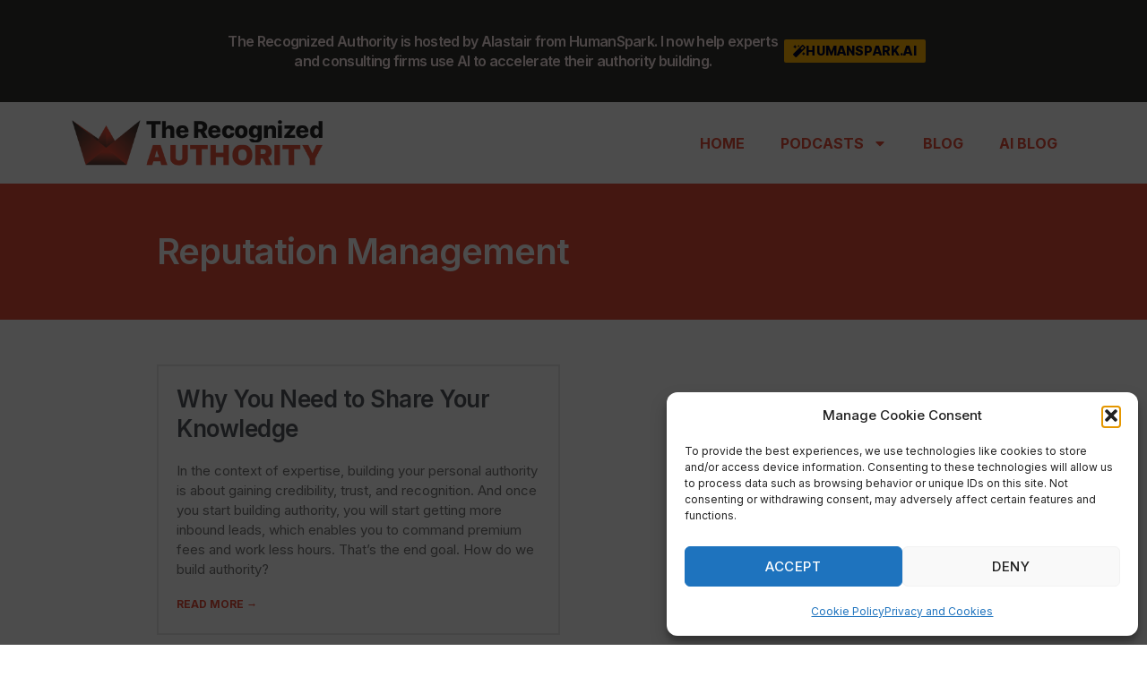

--- FILE ---
content_type: text/html; charset=UTF-8
request_url: https://therecognizedauthority.com/tag/reputation-management/
body_size: 15973
content:
<!doctype html>
<html lang="en-US">
<head>
	<meta charset="UTF-8">
	<meta name="viewport" content="width=device-width, initial-scale=1">
	<link rel="profile" href="https://gmpg.org/xfn/11">
	<title>Reputation Management  - The Recognized Authority</title>
<meta name="robots" content="follow, noindex">
<meta property="og:url" content="https://therecognizedauthority.com/tag/reputation-management/">
<meta property="og:site_name" content="The Recognized Authority">
<meta property="og:locale" content="en_US">
<meta property="og:type" content="object">
<meta property="og:title" content="Reputation Management  - The Recognized Authority">
<meta property="og:image" content="https://therecognizedauthority.com/wp-content/uploads/2021/07/White-BG.png">
<meta property="og:image:secure_url" content="https://therecognizedauthority.com/wp-content/uploads/2021/07/White-BG.png">
<meta property="og:image:width" content="3000">
<meta property="og:image:height" content="3000">
<meta property="og:image:alt" content="The Recognized Authority Podcast Cover">
<meta property="fb:pages" content="428815374393352">
<meta name="twitter:card" content="summary">
<meta name="twitter:site" content="@WhatStrategy">
<meta name="twitter:creator" content="@WhatStrategy">
<meta name="twitter:title" content="Reputation Management  - The Recognized Authority">
<link rel='dns-prefetch' href='//humanspark.kit.com' />
<link rel="alternate" type="application/rss+xml" title="The Recognized Authority &raquo; Feed" href="https://therecognizedauthority.com/feed/" />
<link rel="alternate" type="application/rss+xml" title="The Recognized Authority &raquo; Comments Feed" href="https://therecognizedauthority.com/comments/feed/" />
<link rel="alternate" type="application/rss+xml" title="The Recognized Authority &raquo; Reputation Management Tag Feed" href="https://therecognizedauthority.com/tag/reputation-management/feed/" />
<style id='wp-img-auto-sizes-contain-inline-css'>
img:is([sizes=auto i],[sizes^="auto," i]){contain-intrinsic-size:3000px 1500px}
/*# sourceURL=wp-img-auto-sizes-contain-inline-css */
</style>
<link rel='stylesheet' id='fluentform-elementor-widget-css' href='https://therecognizedauthority.com/wp-content/plugins/fluentform/assets/css/fluent-forms-elementor-widget.css?ver=6.1.11' media='all' />
<style id='wpseopress-local-business-style-inline-css'>
span.wp-block-wpseopress-local-business-field{margin-right:8px}

/*# sourceURL=https://therecognizedauthority.com/wp-content/plugins/wp-seopress-pro/public/editor/blocks/local-business/style-index.css */
</style>
<style id='wpseopress-table-of-contents-style-inline-css'>
.wp-block-wpseopress-table-of-contents li.active>a{font-weight:bold}

/*# sourceURL=https://therecognizedauthority.com/wp-content/plugins/wp-seopress-pro/public/editor/blocks/table-of-contents/style-index.css */
</style>
<link rel='stylesheet' id='convertkit-broadcasts-css' href='https://therecognizedauthority.com/wp-content/plugins/convertkit/resources/frontend/css/broadcasts.css?ver=3.1.2' media='all' />
<link rel='stylesheet' id='convertkit-button-css' href='https://therecognizedauthority.com/wp-content/plugins/convertkit/resources/frontend/css/button.css?ver=3.1.2' media='all' />
<link rel='stylesheet' id='convertkit-form-css' href='https://therecognizedauthority.com/wp-content/plugins/convertkit/resources/frontend/css/form.css?ver=3.1.2' media='all' />
<link rel='stylesheet' id='convertkit-form-builder-field-css' href='https://therecognizedauthority.com/wp-content/plugins/convertkit/resources/frontend/css/form-builder.css?ver=3.1.2' media='all' />
<link rel='stylesheet' id='convertkit-form-builder-css' href='https://therecognizedauthority.com/wp-content/plugins/convertkit/resources/frontend/css/form-builder.css?ver=3.1.2' media='all' />
<link rel='stylesheet' id='cmplz-general-css' href='https://therecognizedauthority.com/wp-content/plugins/complianz-gdpr/assets/css/cookieblocker.min.css?ver=1765894001' media='all' />
<link rel='stylesheet' id='hello-elementor-css' href='https://therecognizedauthority.com/wp-content/themes/hello-elementor/assets/css/reset.css?ver=3.4.5' media='all' />
<link rel='stylesheet' id='hello-elementor-theme-style-css' href='https://therecognizedauthority.com/wp-content/themes/hello-elementor/assets/css/theme.css?ver=3.4.5' media='all' />
<link rel='stylesheet' id='hello-elementor-header-footer-css' href='https://therecognizedauthority.com/wp-content/themes/hello-elementor/assets/css/header-footer.css?ver=3.4.5' media='all' />
<link rel='stylesheet' id='elementor-frontend-css' href='https://therecognizedauthority.com/wp-content/plugins/elementor/assets/css/frontend.min.css?ver=3.33.4' media='all' />
<link rel='stylesheet' id='elementor-post-7-css' href='https://therecognizedauthority.com/wp-content/uploads/elementor/css/post-7.css?ver=1765894013' media='all' />
<link rel='stylesheet' id='widget-heading-css' href='https://therecognizedauthority.com/wp-content/plugins/elementor/assets/css/widget-heading.min.css?ver=3.33.4' media='all' />
<link rel='stylesheet' id='e-sticky-css' href='https://therecognizedauthority.com/wp-content/plugins/elementor-pro/assets/css/modules/sticky.min.css?ver=3.33.2' media='all' />
<link rel='stylesheet' id='widget-image-css' href='https://therecognizedauthority.com/wp-content/plugins/elementor/assets/css/widget-image.min.css?ver=3.33.4' media='all' />
<link rel='stylesheet' id='widget-nav-menu-css' href='https://therecognizedauthority.com/wp-content/plugins/elementor-pro/assets/css/widget-nav-menu.min.css?ver=3.33.2' media='all' />
<link rel='stylesheet' id='widget-spacer-css' href='https://therecognizedauthority.com/wp-content/plugins/elementor/assets/css/widget-spacer.min.css?ver=3.33.4' media='all' />
<link rel='stylesheet' id='e-animation-float-css' href='https://therecognizedauthority.com/wp-content/plugins/elementor/assets/lib/animations/styles/e-animation-float.min.css?ver=3.33.4' media='all' />
<link rel='stylesheet' id='widget-social-icons-css' href='https://therecognizedauthority.com/wp-content/plugins/elementor/assets/css/widget-social-icons.min.css?ver=3.33.4' media='all' />
<link rel='stylesheet' id='e-apple-webkit-css' href='https://therecognizedauthority.com/wp-content/plugins/elementor/assets/css/conditionals/apple-webkit.min.css?ver=3.33.4' media='all' />
<link rel='stylesheet' id='widget-posts-css' href='https://therecognizedauthority.com/wp-content/plugins/elementor-pro/assets/css/widget-posts.min.css?ver=3.33.2' media='all' />
<link rel='stylesheet' id='elementor-post-4209-css' href='https://therecognizedauthority.com/wp-content/uploads/elementor/css/post-4209.css?ver=1765894013' media='all' />
<link rel='stylesheet' id='elementor-post-758-css' href='https://therecognizedauthority.com/wp-content/uploads/elementor/css/post-758.css?ver=1765894013' media='all' />
<link rel='stylesheet' id='elementor-post-184-css' href='https://therecognizedauthority.com/wp-content/uploads/elementor/css/post-184.css?ver=1765894016' media='all' />
<link rel='stylesheet' id='elementor-gf-inter-css' href='https://fonts.googleapis.com/css?family=Inter:100,100italic,200,200italic,300,300italic,400,400italic,500,500italic,600,600italic,700,700italic,800,800italic,900,900italic&#038;display=auto' media='all' />
<link rel='stylesheet' id='elementor-gf-intertight-css' href='https://fonts.googleapis.com/css?family=Inter+Tight:100,100italic,200,200italic,300,300italic,400,400italic,500,500italic,600,600italic,700,700italic,800,800italic,900,900italic&#038;display=auto' media='all' />
<script src="https://therecognizedauthority.com/wp-includes/js/jquery/jquery.min.js?ver=3.7.1" id="jquery-core-js"></script>
<script src="https://therecognizedauthority.com/wp-includes/js/jquery/jquery-migrate.min.js?ver=3.4.1" id="jquery-migrate-js"></script>
<link rel="https://api.w.org/" href="https://therecognizedauthority.com/wp-json/" /><link rel="alternate" title="JSON" type="application/json" href="https://therecognizedauthority.com/wp-json/wp/v2/tags/112" /><link rel="EditURI" type="application/rsd+xml" title="RSD" href="https://therecognizedauthority.com/xmlrpc.php?rsd" />
<meta name="generator" content="WordPress 6.9" />
			<style>.cmplz-hidden {
					display: none !important;
				}</style><meta name="generator" content="Elementor 3.33.4; features: e_font_icon_svg, additional_custom_breakpoints; settings: css_print_method-external, google_font-enabled, font_display-auto">
<meta name="apple-itunes-app" content="app-id=1552201264">
			<style>
				.e-con.e-parent:nth-of-type(n+4):not(.e-lazyloaded):not(.e-no-lazyload),
				.e-con.e-parent:nth-of-type(n+4):not(.e-lazyloaded):not(.e-no-lazyload) * {
					background-image: none !important;
				}
				@media screen and (max-height: 1024px) {
					.e-con.e-parent:nth-of-type(n+3):not(.e-lazyloaded):not(.e-no-lazyload),
					.e-con.e-parent:nth-of-type(n+3):not(.e-lazyloaded):not(.e-no-lazyload) * {
						background-image: none !important;
					}
				}
				@media screen and (max-height: 640px) {
					.e-con.e-parent:nth-of-type(n+2):not(.e-lazyloaded):not(.e-no-lazyload),
					.e-con.e-parent:nth-of-type(n+2):not(.e-lazyloaded):not(.e-no-lazyload) * {
						background-image: none !important;
					}
				}
			</style>
			<link rel="icon" href="https://therecognizedauthority.com/wp-content/uploads/2021/07/cropped-the-recognized-authority-icon-32x32.png" sizes="32x32" />
<link rel="icon" href="https://therecognizedauthority.com/wp-content/uploads/2021/07/cropped-the-recognized-authority-icon-192x192.png" sizes="192x192" />
<link rel="apple-touch-icon" href="https://therecognizedauthority.com/wp-content/uploads/2021/07/cropped-the-recognized-authority-icon-180x180.png" />
<meta name="msapplication-TileImage" content="https://therecognizedauthority.com/wp-content/uploads/2021/07/cropped-the-recognized-authority-icon-270x270.png" />
		<style id="wp-custom-css">
			.elementor-widget-theme-post-content ul,
.elementor-widget-text-editor ul,
.elementor-widget-theme-post-content ol,
.elementor-widget-text-editor ol {
	margin-bottom:20px;
}

.elementor-widget-text-editor ul ul,
.elementor-widget-theme-post-content ul ul{
	margin-bottom:4px;
}

.elementor-widget-theme-post-content img{
	margin-bottom:20px;
}

.elementor-widget-theme-post-content p {
	margin-bottom:20px;
}

.elementor-widget-theme-post-content h1, .elementor-widget-theme-post-content h2, .elementor-widget-theme-post-content h3, .elementor-widget-theme-post-content h4, .elementor-widget-theme-post-content h5,
.elementor-widget-theme-post-content h6{
	margin-top:35px;
}

.elementor-section-height-default h1, 
.elementor-section-height-default h2, 
.elementor-section-height-default h3, 
.elementor-section-height-default h4, 
.elementor-section-height-default h5, 
.elementor-section-height-default h6, 
.elementor-widget-theme-post-content h1,.elementor-widget-theme-post-content h2,.elementor-widget-theme-post-content h3,.elementor-widget-theme-post-content h4, .elementor-widget-theme-post-content h5,.elementor-widget-theme-post-content h6 {
	letter-spacing:-1.0px;
	font-weight:600;
	
}

.elementor-section-height-default  blockquote,
.elementor-widget-theme-post-content  blockquote {
	margin:25px;
  max-width: 90%;
  font-size: 24px;
  line-height: 1.2;
  color: #fff;
  padding: 40px 40px 40px 50px;
  display: inline-block;
  position: relative;
  box-sizing: border-box;
  box-shadow: inset 0 0 0 7px rgba(255, 255, 255, 0.07), 4px 4px 4px rgba(0, 0, 0, 0.15);
  background: url([data-uri]);
}

.elementor-widget-theme-post-content  blockquote:before {
  width: 30px;
  height: 20px;
  position: absolute;
  left: 10px;
  top: 10px;
  content: '';
  background: url('[data-uri]') no-repeat;
}

.elementor-widget-theme-post-content  blockquote:after {
  width: 30px;
  height: 20px;
  position: absolute;
  right: 10px;
  bottom: 10px;
  
  content: '';
  background: url('[data-uri]') -40px 0px no-repeat;
}
.elementor-widget-theme-post-content  blockquote > a {
  text-decoration: none;
  float: right;
}














.elementor-widget-text-editor p:last-child{
	margin-bottom:0px;
}

#menu-primary a{
	text-transform:uppercase;
	font-size:16px;
	font-weight:700;
}
.current-menu-parent a, .current-menu-item a, body:not(.category-podcast):not(.elementor-page-151) .current_page_parent a{
	color:var( --e-global-color-primary);
	text-decoration:underline;
}

#site-footer{
	padding-top:2rem;
	padding-bottom:2rem;
}
#site-footer .site-logo{
	margin-bottom:12px;
}		</style>
		
<script async src='https://www.googletagmanager.com/gtag/js?id=G-R4PWJGS952'></script><script>
window.dataLayer = window.dataLayer || [];
function gtag(){dataLayer.push(arguments);}gtag('js', new Date());
gtag('set', 'cookie_domain', 'auto');
gtag('set', 'cookie_flags', 'SameSite=None;Secure');

 gtag('config', 'G-R4PWJGS952' , {});

</script>
</head>
<body data-cmplz=1 class="archive tag tag-reputation-management tag-112 wp-custom-logo wp-embed-responsive wp-theme-hello-elementor hello-elementor-default elementor-page-184 elementor-default elementor-template-full-width elementor-kit-7">


<a class="skip-link screen-reader-text" href="#content">Skip to content</a>

		<header data-elementor-type="header" data-elementor-id="4209" class="elementor elementor-4209 elementor-location-header" data-elementor-post-type="elementor_library">
			<div class="elementor-element elementor-element-4c515dd2 e-con-full e-flex e-con e-parent" data-id="4c515dd2" data-element_type="container" data-settings="{&quot;background_background&quot;:&quot;classic&quot;,&quot;sticky&quot;:&quot;top&quot;,&quot;sticky_on&quot;:[&quot;desktop&quot;,&quot;tablet&quot;,&quot;mobile&quot;],&quot;sticky_offset&quot;:0,&quot;sticky_effects_offset&quot;:0,&quot;sticky_anchor_link_offset&quot;:0}">
		<div class="elementor-element elementor-element-60bd809 e-flex e-con-boxed e-con e-child" data-id="60bd809" data-element_type="container">
					<div class="e-con-inner">
				<div class="elementor-element elementor-element-584660a elementor-widget__width-initial elementor-widget elementor-widget-heading" data-id="584660a" data-element_type="widget" data-widget_type="heading.default">
				<div class="elementor-widget-container">
					<h2 class="elementor-heading-title elementor-size-default">The Recognized Authority is hosted by Alastair from HumanSpark. I now help experts and consulting firms use AI to accelerate their authority building.</h2>				</div>
				</div>
				<div class="elementor-element elementor-element-369ac160 elementor-widget__width-auto elementor-align-left elementor-widget elementor-widget-button" data-id="369ac160" data-element_type="widget" data-widget_type="button.default">
				<div class="elementor-widget-container">
									<div class="elementor-button-wrapper">
					<a class="elementor-button elementor-button-link elementor-size-xs" href="https://humanspark.ai/?from=TRA">
						<span class="elementor-button-content-wrapper">
						<span class="elementor-button-icon">
				<svg aria-hidden="true" class="e-font-icon-svg e-fas-magic" viewBox="0 0 512 512" xmlns="http://www.w3.org/2000/svg"><path d="M224 96l16-32 32-16-32-16-16-32-16 32-32 16 32 16 16 32zM80 160l26.66-53.33L160 80l-53.34-26.67L80 0 53.34 53.33 0 80l53.34 26.67L80 160zm352 128l-26.66 53.33L352 368l53.34 26.67L432 448l26.66-53.33L512 368l-53.34-26.67L432 288zm70.62-193.77L417.77 9.38C411.53 3.12 403.34 0 395.15 0c-8.19 0-16.38 3.12-22.63 9.38L9.38 372.52c-12.5 12.5-12.5 32.76 0 45.25l84.85 84.85c6.25 6.25 14.44 9.37 22.62 9.37 8.19 0 16.38-3.12 22.63-9.37l363.14-363.15c12.5-12.48 12.5-32.75 0-45.24zM359.45 203.46l-50.91-50.91 86.6-86.6 50.91 50.91-86.6 86.6z"></path></svg>			</span>
									<span class="elementor-button-text">HumanSpark.ai</span>
					</span>
					</a>
				</div>
								</div>
				</div>
					</div>
				</div>
				</div>
		<div class="elementor-element elementor-element-a3a0aa3 e-flex e-con-boxed e-con e-parent" data-id="a3a0aa3" data-element_type="container">
					<div class="e-con-inner">
		<div class="elementor-element elementor-element-c407234 e-con-full e-flex e-con e-child" data-id="c407234" data-element_type="container">
				<div class="elementor-element elementor-element-56d834d elementor-widget elementor-widget-theme-site-logo elementor-widget-image" data-id="56d834d" data-element_type="widget" data-widget_type="theme-site-logo.default">
				<div class="elementor-widget-container">
											<a href="https://therecognizedauthority.com">
			<img width="431" height="79" src="https://therecognizedauthority.com/wp-content/uploads/2021/07/the-recognized-authority-logo-colour.png" class="attachment-full size-full wp-image-439" alt="Logo of The Recognized Authority" srcset="https://therecognizedauthority.com/wp-content/uploads/2021/07/the-recognized-authority-logo-colour.png 431w, https://therecognizedauthority.com/wp-content/uploads/2021/07/the-recognized-authority-logo-colour-300x55.png 300w" sizes="(max-width: 431px) 100vw, 431px" />				</a>
											</div>
				</div>
				</div>
		<div class="elementor-element elementor-element-ae4e3d9 e-con-full e-flex e-con e-child" data-id="ae4e3d9" data-element_type="container">
				<div class="elementor-element elementor-element-3021b49 elementor-nav-menu__align-end elementor-nav-menu--stretch elementor-nav-menu__text-align-center elementor-nav-menu--dropdown-tablet elementor-nav-menu--toggle elementor-nav-menu--burger elementor-widget elementor-widget-nav-menu" data-id="3021b49" data-element_type="widget" data-settings="{&quot;full_width&quot;:&quot;stretch&quot;,&quot;layout&quot;:&quot;horizontal&quot;,&quot;submenu_icon&quot;:{&quot;value&quot;:&quot;&lt;svg aria-hidden=\&quot;true\&quot; class=\&quot;e-font-icon-svg e-fas-caret-down\&quot; viewBox=\&quot;0 0 320 512\&quot; xmlns=\&quot;http:\/\/www.w3.org\/2000\/svg\&quot;&gt;&lt;path d=\&quot;M31.3 192h257.3c17.8 0 26.7 21.5 14.1 34.1L174.1 354.8c-7.8 7.8-20.5 7.8-28.3 0L17.2 226.1C4.6 213.5 13.5 192 31.3 192z\&quot;&gt;&lt;\/path&gt;&lt;\/svg&gt;&quot;,&quot;library&quot;:&quot;fa-solid&quot;},&quot;toggle&quot;:&quot;burger&quot;}" data-widget_type="nav-menu.default">
				<div class="elementor-widget-container">
								<nav aria-label="Menu" class="elementor-nav-menu--main elementor-nav-menu__container elementor-nav-menu--layout-horizontal e--pointer-none">
				<ul id="menu-1-3021b49" class="elementor-nav-menu"><li class="menu-item menu-item-type-post_type menu-item-object-page menu-item-home menu-item-6795"><a href="https://therecognizedauthority.com/" class="elementor-item">Home</a></li>
<li class="menu-item menu-item-type-taxonomy menu-item-object-category menu-item-has-children menu-item-3406"><a href="https://therecognizedauthority.com/podcasts/" class="elementor-item">Podcasts</a>
<ul class="sub-menu elementor-nav-menu--dropdown">
	<li class="menu-item menu-item-type-custom menu-item-object-custom menu-item-7837"><a href="https://aipowered.biz/podcast/" class="elementor-sub-item">AI-Powered Thought Leader</a></li>
	<li class="menu-item menu-item-type-post_type menu-item-object-page menu-item-3424"><a href="https://therecognizedauthority.com/podcast/" class="elementor-sub-item">The Recognized Authority Podcast</a></li>
</ul>
</li>
<li class="menu-item menu-item-type-custom menu-item-object-custom menu-item-7823"><a href="/thinking" class="elementor-item">Blog</a></li>
<li class="menu-item menu-item-type-custom menu-item-object-custom menu-item-7838"><a href="https://aipowered.biz/blog/" class="elementor-item">AI Blog</a></li>
</ul>			</nav>
					<div class="elementor-menu-toggle" role="button" tabindex="0" aria-label="Menu Toggle" aria-expanded="false">
			<svg aria-hidden="true" role="presentation" class="elementor-menu-toggle__icon--open e-font-icon-svg e-eicon-menu-bar" viewBox="0 0 1000 1000" xmlns="http://www.w3.org/2000/svg"><path d="M104 333H896C929 333 958 304 958 271S929 208 896 208H104C71 208 42 237 42 271S71 333 104 333ZM104 583H896C929 583 958 554 958 521S929 458 896 458H104C71 458 42 487 42 521S71 583 104 583ZM104 833H896C929 833 958 804 958 771S929 708 896 708H104C71 708 42 737 42 771S71 833 104 833Z"></path></svg><svg aria-hidden="true" role="presentation" class="elementor-menu-toggle__icon--close e-font-icon-svg e-eicon-close" viewBox="0 0 1000 1000" xmlns="http://www.w3.org/2000/svg"><path d="M742 167L500 408 258 167C246 154 233 150 217 150 196 150 179 158 167 167 154 179 150 196 150 212 150 229 154 242 171 254L408 500 167 742C138 771 138 800 167 829 196 858 225 858 254 829L496 587 738 829C750 842 767 846 783 846 800 846 817 842 829 829 842 817 846 804 846 783 846 767 842 750 829 737L588 500 833 258C863 229 863 200 833 171 804 137 775 137 742 167Z"></path></svg>		</div>
					<nav class="elementor-nav-menu--dropdown elementor-nav-menu__container" aria-hidden="true">
				<ul id="menu-2-3021b49" class="elementor-nav-menu"><li class="menu-item menu-item-type-post_type menu-item-object-page menu-item-home menu-item-6795"><a href="https://therecognizedauthority.com/" class="elementor-item" tabindex="-1">Home</a></li>
<li class="menu-item menu-item-type-taxonomy menu-item-object-category menu-item-has-children menu-item-3406"><a href="https://therecognizedauthority.com/podcasts/" class="elementor-item" tabindex="-1">Podcasts</a>
<ul class="sub-menu elementor-nav-menu--dropdown">
	<li class="menu-item menu-item-type-custom menu-item-object-custom menu-item-7837"><a href="https://aipowered.biz/podcast/" class="elementor-sub-item" tabindex="-1">AI-Powered Thought Leader</a></li>
	<li class="menu-item menu-item-type-post_type menu-item-object-page menu-item-3424"><a href="https://therecognizedauthority.com/podcast/" class="elementor-sub-item" tabindex="-1">The Recognized Authority Podcast</a></li>
</ul>
</li>
<li class="menu-item menu-item-type-custom menu-item-object-custom menu-item-7823"><a href="/thinking" class="elementor-item" tabindex="-1">Blog</a></li>
<li class="menu-item menu-item-type-custom menu-item-object-custom menu-item-7838"><a href="https://aipowered.biz/blog/" class="elementor-item" tabindex="-1">AI Blog</a></li>
</ul>			</nav>
						</div>
				</div>
				</div>
					</div>
				</div>
				</header>
				<div data-elementor-type="archive" data-elementor-id="184" class="elementor elementor-184 elementor-location-archive" data-elementor-post-type="elementor_library">
					<section class="elementor-section elementor-top-section elementor-element elementor-element-3776a52 elementor-section-boxed elementor-section-height-default elementor-section-height-default" data-id="3776a52" data-element_type="section" data-settings="{&quot;background_background&quot;:&quot;classic&quot;}">
							<div class="elementor-background-overlay"></div>
							<div class="elementor-container elementor-column-gap-default">
					<div class="elementor-column elementor-col-100 elementor-top-column elementor-element elementor-element-6b2e660" data-id="6b2e660" data-element_type="column">
			<div class="elementor-widget-wrap elementor-element-populated">
						<div class="elementor-element elementor-element-5c44859 elementor-widget elementor-widget-heading" data-id="5c44859" data-element_type="widget" data-widget_type="heading.default">
				<div class="elementor-widget-container">
					<h1 class="elementor-heading-title elementor-size-default">Reputation Management</h1>				</div>
				</div>
					</div>
		</div>
					</div>
		</section>
				<section class="elementor-section elementor-top-section elementor-element elementor-element-01fee6d elementor-section-boxed elementor-section-height-default elementor-section-height-default" data-id="01fee6d" data-element_type="section">
						<div class="elementor-container elementor-column-gap-default">
					<div class="elementor-column elementor-col-100 elementor-top-column elementor-element elementor-element-1d8edd4" data-id="1d8edd4" data-element_type="column">
			<div class="elementor-widget-wrap elementor-element-populated">
						<div class="elementor-element elementor-element-642f810 elementor-grid-2 elementor-posts--thumbnail-none elementor-grid-tablet-2 elementor-grid-mobile-1 elementor-widget elementor-widget-posts" data-id="642f810" data-element_type="widget" data-settings="{&quot;classic_columns&quot;:&quot;2&quot;,&quot;pagination_type&quot;:&quot;numbers_and_prev_next&quot;,&quot;classic_columns_tablet&quot;:&quot;2&quot;,&quot;classic_columns_mobile&quot;:&quot;1&quot;,&quot;classic_row_gap&quot;:{&quot;unit&quot;:&quot;px&quot;,&quot;size&quot;:35,&quot;sizes&quot;:[]},&quot;classic_row_gap_tablet&quot;:{&quot;unit&quot;:&quot;px&quot;,&quot;size&quot;:&quot;&quot;,&quot;sizes&quot;:[]},&quot;classic_row_gap_mobile&quot;:{&quot;unit&quot;:&quot;px&quot;,&quot;size&quot;:&quot;&quot;,&quot;sizes&quot;:[]}}" data-widget_type="posts.classic">
				<div class="elementor-widget-container">
							<div class="elementor-posts-container elementor-posts elementor-posts--skin-classic elementor-grid" role="list">
				<article class="elementor-post elementor-grid-item post-4929 post type-post status-publish format-standard has-post-thumbnail hentry category-building-authority tag-authority-building tag-authority-marketing tag-content-publishing tag-expert-branding tag-expertise-marketing tag-knowledge-sharing tag-personal-branding tag-professional-development tag-reputation-management tag-thought-leadership" role="listitem">
				<div class="elementor-post__text">
				<h2 class="elementor-post__title">
			<a href="https://therecognizedauthority.com/sharing-leads-to-authority/" >
				Why You Need to Share Your Knowledge			</a>
		</h2>
				<div class="elementor-post__excerpt">
			<p>In the context of expertise, building your personal authority is about gaining credibility, trust, and recognition. And once you start building authority, you will start getting more inbound leads, which enables you to command premium fees and work less hours. That&#8217;s the end goal. How do we build authority?</p>
		</div>
		
		<a class="elementor-post__read-more" href="https://therecognizedauthority.com/sharing-leads-to-authority/" aria-label="Read more about Why You Need to Share Your Knowledge" tabindex="-1" >
			Read More →		</a>

				</div>
				</article>
				</div>
		
						</div>
				</div>
					</div>
		</div>
					</div>
		</section>
				</div>
				<footer data-elementor-type="footer" data-elementor-id="758" class="elementor elementor-758 elementor-location-footer" data-elementor-post-type="elementor_library">
					<section class="elementor-section elementor-top-section elementor-element elementor-element-147d56a elementor-section-content-middle elementor-reverse-mobile elementor-section-boxed elementor-section-height-default elementor-section-height-default" data-id="147d56a" data-element_type="section" data-settings="{&quot;background_background&quot;:&quot;classic&quot;}">
							<div class="elementor-background-overlay"></div>
							<div class="elementor-container elementor-column-gap-no">
					<div class="elementor-column elementor-col-50 elementor-top-column elementor-element elementor-element-71cec38" data-id="71cec38" data-element_type="column">
			<div class="elementor-widget-wrap elementor-element-populated">
						<div class="elementor-element elementor-element-6f30be1 elementor-widget elementor-widget-image" data-id="6f30be1" data-element_type="widget" data-widget_type="image.default">
				<div class="elementor-widget-container">
															<img fetchpriority="high" width="480" height="361" src="https://therecognizedauthority.com/wp-content/uploads/2021/08/alastair.png" class="attachment-large size-large wp-image-736" alt="Alastair McDermott" srcset="https://therecognizedauthority.com/wp-content/uploads/2021/08/alastair.png 480w, https://therecognizedauthority.com/wp-content/uploads/2021/08/alastair-300x226.png 300w" sizes="(max-width: 480px) 100vw, 480px" />															</div>
				</div>
					</div>
		</div>
				<div class="elementor-column elementor-col-50 elementor-top-column elementor-element elementor-element-86ef153" data-id="86ef153" data-element_type="column">
			<div class="elementor-widget-wrap elementor-element-populated">
						<div class="elementor-element elementor-element-187c407 elementor-widget elementor-widget-spacer" data-id="187c407" data-element_type="widget" data-widget_type="spacer.default">
				<div class="elementor-widget-container">
							<div class="elementor-spacer">
			<div class="elementor-spacer-inner"></div>
		</div>
						</div>
				</div>
				<div class="elementor-element elementor-element-3be479a elementor-widget elementor-widget-heading" data-id="3be479a" data-element_type="widget" data-widget_type="heading.default">
				<div class="elementor-widget-container">
					<h2 class="elementor-heading-title elementor-size-default">Let's work together!</h2>				</div>
				</div>
				<div class="elementor-element elementor-element-0e84fb6 elementor-widget elementor-widget-text-editor" data-id="0e84fb6" data-element_type="widget" data-widget_type="text-editor.default">
				<div class="elementor-widget-container">
									If you&#8217;d like support on your journey to authority, I’d love to help.

<strong>Learn more about <a href="https://therecognizedauthority.com/coaching/">Strategic Coaching</a> &amp; <a href="https://therecognizedauthority.com/authority-accelerator/&quot;">Authority Accelerator</a></strong>.								</div>
				</div>
				<div class="elementor-element elementor-element-e7f565d elementor-widget elementor-widget-spacer" data-id="e7f565d" data-element_type="widget" data-widget_type="spacer.default">
				<div class="elementor-widget-container">
							<div class="elementor-spacer">
			<div class="elementor-spacer-inner"></div>
		</div>
						</div>
				</div>
					</div>
		</div>
					</div>
		</section>
				<section class="elementor-section elementor-top-section elementor-element elementor-element-fbe3c84 elementor-section-content-middle elementor-section-boxed elementor-section-height-default elementor-section-height-default" data-id="fbe3c84" data-element_type="section" data-settings="{&quot;background_background&quot;:&quot;classic&quot;}">
						<div class="elementor-container elementor-column-gap-wide">
					<div class="elementor-column elementor-col-33 elementor-top-column elementor-element elementor-element-8a41487" data-id="8a41487" data-element_type="column">
			<div class="elementor-widget-wrap elementor-element-populated">
						<div class="elementor-element elementor-element-badb7e4 elementor-widget elementor-widget-image" data-id="badb7e4" data-element_type="widget" data-widget_type="image.default">
				<div class="elementor-widget-container">
															<img width="431" height="79" src="https://therecognizedauthority.com/wp-content/uploads/2021/07/the-recognized-authority-logo-colour.png" class="attachment-large size-large wp-image-439" alt="Logo of The Recognized Authority" srcset="https://therecognizedauthority.com/wp-content/uploads/2021/07/the-recognized-authority-logo-colour.png 431w, https://therecognizedauthority.com/wp-content/uploads/2021/07/the-recognized-authority-logo-colour-300x55.png 300w" sizes="(max-width: 431px) 100vw, 431px" />															</div>
				</div>
				<div class="elementor-element elementor-element-54d220d elementor-nav-menu__align-center elementor-nav-menu--dropdown-mobile elementor-nav-menu--stretch elementor-nav-menu__text-align-aside elementor-nav-menu--toggle elementor-nav-menu--burger elementor-widget elementor-widget-nav-menu" data-id="54d220d" data-element_type="widget" data-settings="{&quot;full_width&quot;:&quot;stretch&quot;,&quot;layout&quot;:&quot;horizontal&quot;,&quot;submenu_icon&quot;:{&quot;value&quot;:&quot;&lt;svg aria-hidden=\&quot;true\&quot; class=\&quot;e-font-icon-svg e-fas-caret-down\&quot; viewBox=\&quot;0 0 320 512\&quot; xmlns=\&quot;http:\/\/www.w3.org\/2000\/svg\&quot;&gt;&lt;path d=\&quot;M31.3 192h257.3c17.8 0 26.7 21.5 14.1 34.1L174.1 354.8c-7.8 7.8-20.5 7.8-28.3 0L17.2 226.1C4.6 213.5 13.5 192 31.3 192z\&quot;&gt;&lt;\/path&gt;&lt;\/svg&gt;&quot;,&quot;library&quot;:&quot;fa-solid&quot;},&quot;toggle&quot;:&quot;burger&quot;}" data-widget_type="nav-menu.default">
				<div class="elementor-widget-container">
								<nav aria-label="Menu" class="elementor-nav-menu--main elementor-nav-menu__container elementor-nav-menu--layout-horizontal e--pointer-none">
				<ul id="menu-1-54d220d" class="elementor-nav-menu"><li class="menu-item menu-item-type-post_type menu-item-object-page menu-item-home menu-item-6795"><a href="https://therecognizedauthority.com/" class="elementor-item">Home</a></li>
<li class="menu-item menu-item-type-taxonomy menu-item-object-category menu-item-has-children menu-item-3406"><a href="https://therecognizedauthority.com/podcasts/" class="elementor-item">Podcasts</a>
<ul class="sub-menu elementor-nav-menu--dropdown">
	<li class="menu-item menu-item-type-custom menu-item-object-custom menu-item-7837"><a href="https://aipowered.biz/podcast/" class="elementor-sub-item">AI-Powered Thought Leader</a></li>
	<li class="menu-item menu-item-type-post_type menu-item-object-page menu-item-3424"><a href="https://therecognizedauthority.com/podcast/" class="elementor-sub-item">The Recognized Authority Podcast</a></li>
</ul>
</li>
<li class="menu-item menu-item-type-custom menu-item-object-custom menu-item-7823"><a href="/thinking" class="elementor-item">Blog</a></li>
<li class="menu-item menu-item-type-custom menu-item-object-custom menu-item-7838"><a href="https://aipowered.biz/blog/" class="elementor-item">AI Blog</a></li>
</ul>			</nav>
					<div class="elementor-menu-toggle" role="button" tabindex="0" aria-label="Menu Toggle" aria-expanded="false">
			<svg aria-hidden="true" role="presentation" class="elementor-menu-toggle__icon--open e-font-icon-svg e-eicon-menu-bar" viewBox="0 0 1000 1000" xmlns="http://www.w3.org/2000/svg"><path d="M104 333H896C929 333 958 304 958 271S929 208 896 208H104C71 208 42 237 42 271S71 333 104 333ZM104 583H896C929 583 958 554 958 521S929 458 896 458H104C71 458 42 487 42 521S71 583 104 583ZM104 833H896C929 833 958 804 958 771S929 708 896 708H104C71 708 42 737 42 771S71 833 104 833Z"></path></svg><svg aria-hidden="true" role="presentation" class="elementor-menu-toggle__icon--close e-font-icon-svg e-eicon-close" viewBox="0 0 1000 1000" xmlns="http://www.w3.org/2000/svg"><path d="M742 167L500 408 258 167C246 154 233 150 217 150 196 150 179 158 167 167 154 179 150 196 150 212 150 229 154 242 171 254L408 500 167 742C138 771 138 800 167 829 196 858 225 858 254 829L496 587 738 829C750 842 767 846 783 846 800 846 817 842 829 829 842 817 846 804 846 783 846 767 842 750 829 737L588 500 833 258C863 229 863 200 833 171 804 137 775 137 742 167Z"></path></svg>		</div>
					<nav class="elementor-nav-menu--dropdown elementor-nav-menu__container" aria-hidden="true">
				<ul id="menu-2-54d220d" class="elementor-nav-menu"><li class="menu-item menu-item-type-post_type menu-item-object-page menu-item-home menu-item-6795"><a href="https://therecognizedauthority.com/" class="elementor-item" tabindex="-1">Home</a></li>
<li class="menu-item menu-item-type-taxonomy menu-item-object-category menu-item-has-children menu-item-3406"><a href="https://therecognizedauthority.com/podcasts/" class="elementor-item" tabindex="-1">Podcasts</a>
<ul class="sub-menu elementor-nav-menu--dropdown">
	<li class="menu-item menu-item-type-custom menu-item-object-custom menu-item-7837"><a href="https://aipowered.biz/podcast/" class="elementor-sub-item" tabindex="-1">AI-Powered Thought Leader</a></li>
	<li class="menu-item menu-item-type-post_type menu-item-object-page menu-item-3424"><a href="https://therecognizedauthority.com/podcast/" class="elementor-sub-item" tabindex="-1">The Recognized Authority Podcast</a></li>
</ul>
</li>
<li class="menu-item menu-item-type-custom menu-item-object-custom menu-item-7823"><a href="/thinking" class="elementor-item" tabindex="-1">Blog</a></li>
<li class="menu-item menu-item-type-custom menu-item-object-custom menu-item-7838"><a href="https://aipowered.biz/blog/" class="elementor-item" tabindex="-1">AI Blog</a></li>
</ul>			</nav>
						</div>
				</div>
				<div class="elementor-element elementor-element-307e740 elementor-shape-circle e-grid-align-mobile-center elementor-grid-0 e-grid-align-center elementor-widget elementor-widget-social-icons" data-id="307e740" data-element_type="widget" data-widget_type="social-icons.default">
				<div class="elementor-widget-container">
							<div class="elementor-social-icons-wrapper elementor-grid" role="list">
							<span class="elementor-grid-item" role="listitem">
					<a class="elementor-icon elementor-social-icon elementor-social-icon-linkedin elementor-animation-float elementor-repeater-item-6c7f074" href="https://www.linkedin.com/in/alastairmcdermott/" target="_blank">
						<span class="elementor-screen-only">Linkedin</span>
						<svg aria-hidden="true" class="e-font-icon-svg e-fab-linkedin" viewBox="0 0 448 512" xmlns="http://www.w3.org/2000/svg"><path d="M416 32H31.9C14.3 32 0 46.5 0 64.3v383.4C0 465.5 14.3 480 31.9 480H416c17.6 0 32-14.5 32-32.3V64.3c0-17.8-14.4-32.3-32-32.3zM135.4 416H69V202.2h66.5V416zm-33.2-243c-21.3 0-38.5-17.3-38.5-38.5S80.9 96 102.2 96c21.2 0 38.5 17.3 38.5 38.5 0 21.3-17.2 38.5-38.5 38.5zm282.1 243h-66.4V312c0-24.8-.5-56.7-34.5-56.7-34.6 0-39.9 27-39.9 54.9V416h-66.4V202.2h63.7v29.2h.9c8.9-16.8 30.6-34.5 62.9-34.5 67.2 0 79.7 44.3 79.7 101.9V416z"></path></svg>					</a>
				</span>
							<span class="elementor-grid-item" role="listitem">
					<a class="elementor-icon elementor-social-icon elementor-social-icon-instagram elementor-animation-float elementor-repeater-item-756479d" href="https://www.instagram.com/WhatStrategy/" target="_blank">
						<span class="elementor-screen-only">Instagram</span>
						<svg aria-hidden="true" class="e-font-icon-svg e-fab-instagram" viewBox="0 0 448 512" xmlns="http://www.w3.org/2000/svg"><path d="M224.1 141c-63.6 0-114.9 51.3-114.9 114.9s51.3 114.9 114.9 114.9S339 319.5 339 255.9 287.7 141 224.1 141zm0 189.6c-41.1 0-74.7-33.5-74.7-74.7s33.5-74.7 74.7-74.7 74.7 33.5 74.7 74.7-33.6 74.7-74.7 74.7zm146.4-194.3c0 14.9-12 26.8-26.8 26.8-14.9 0-26.8-12-26.8-26.8s12-26.8 26.8-26.8 26.8 12 26.8 26.8zm76.1 27.2c-1.7-35.9-9.9-67.7-36.2-93.9-26.2-26.2-58-34.4-93.9-36.2-37-2.1-147.9-2.1-184.9 0-35.8 1.7-67.6 9.9-93.9 36.1s-34.4 58-36.2 93.9c-2.1 37-2.1 147.9 0 184.9 1.7 35.9 9.9 67.7 36.2 93.9s58 34.4 93.9 36.2c37 2.1 147.9 2.1 184.9 0 35.9-1.7 67.7-9.9 93.9-36.2 26.2-26.2 34.4-58 36.2-93.9 2.1-37 2.1-147.8 0-184.8zM398.8 388c-7.8 19.6-22.9 34.7-42.6 42.6-29.5 11.7-99.5 9-132.1 9s-102.7 2.6-132.1-9c-19.6-7.8-34.7-22.9-42.6-42.6-11.7-29.5-9-99.5-9-132.1s-2.6-102.7 9-132.1c7.8-19.6 22.9-34.7 42.6-42.6 29.5-11.7 99.5-9 132.1-9s102.7-2.6 132.1 9c19.6 7.8 34.7 22.9 42.6 42.6 11.7 29.5 9 99.5 9 132.1s2.7 102.7-9 132.1z"></path></svg>					</a>
				</span>
							<span class="elementor-grid-item" role="listitem">
					<a class="elementor-icon elementor-social-icon elementor-social-icon-youtube elementor-animation-float elementor-repeater-item-f5bf577" href="https://www.youtube.com/TheRecognizedAuthority" target="_blank">
						<span class="elementor-screen-only">Youtube</span>
						<svg aria-hidden="true" class="e-font-icon-svg e-fab-youtube" viewBox="0 0 576 512" xmlns="http://www.w3.org/2000/svg"><path d="M549.655 124.083c-6.281-23.65-24.787-42.276-48.284-48.597C458.781 64 288 64 288 64S117.22 64 74.629 75.486c-23.497 6.322-42.003 24.947-48.284 48.597-11.412 42.867-11.412 132.305-11.412 132.305s0 89.438 11.412 132.305c6.281 23.65 24.787 41.5 48.284 47.821C117.22 448 288 448 288 448s170.78 0 213.371-11.486c23.497-6.321 42.003-24.171 48.284-47.821 11.412-42.867 11.412-132.305 11.412-132.305s0-89.438-11.412-132.305zm-317.51 213.508V175.185l142.739 81.205-142.739 81.201z"></path></svg>					</a>
				</span>
							<span class="elementor-grid-item" role="listitem">
					<a class="elementor-icon elementor-social-icon elementor-social-icon-twitter elementor-animation-float elementor-repeater-item-79a4b5f" href="https://twitter.com/WhatStrategy" target="_blank">
						<span class="elementor-screen-only">Twitter</span>
						<svg aria-hidden="true" class="e-font-icon-svg e-fab-twitter" viewBox="0 0 512 512" xmlns="http://www.w3.org/2000/svg"><path d="M459.37 151.716c.325 4.548.325 9.097.325 13.645 0 138.72-105.583 298.558-298.558 298.558-59.452 0-114.68-17.219-161.137-47.106 8.447.974 16.568 1.299 25.34 1.299 49.055 0 94.213-16.568 130.274-44.832-46.132-.975-84.792-31.188-98.112-72.772 6.498.974 12.995 1.624 19.818 1.624 9.421 0 18.843-1.3 27.614-3.573-48.081-9.747-84.143-51.98-84.143-102.985v-1.299c13.969 7.797 30.214 12.67 47.431 13.319-28.264-18.843-46.781-51.005-46.781-87.391 0-19.492 5.197-37.36 14.294-52.954 51.655 63.675 129.3 105.258 216.365 109.807-1.624-7.797-2.599-15.918-2.599-24.04 0-57.828 46.782-104.934 104.934-104.934 30.213 0 57.502 12.67 76.67 33.137 23.715-4.548 46.456-13.32 66.599-25.34-7.798 24.366-24.366 44.833-46.132 57.827 21.117-2.273 41.584-8.122 60.426-16.243-14.292 20.791-32.161 39.308-52.628 54.253z"></path></svg>					</a>
				</span>
							<span class="elementor-grid-item" role="listitem">
					<a class="elementor-icon elementor-social-icon elementor-social-icon-facebook elementor-animation-float elementor-repeater-item-301c471" href="https://www.facebook.com/therecognizedauthority/" target="_blank">
						<span class="elementor-screen-only">Facebook</span>
						<svg aria-hidden="true" class="e-font-icon-svg e-fab-facebook" viewBox="0 0 512 512" xmlns="http://www.w3.org/2000/svg"><path d="M504 256C504 119 393 8 256 8S8 119 8 256c0 123.78 90.69 226.38 209.25 245V327.69h-63V256h63v-54.64c0-62.15 37-96.48 93.67-96.48 27.14 0 55.52 4.84 55.52 4.84v61h-31.28c-30.8 0-40.41 19.12-40.41 38.73V256h68.78l-11 71.69h-57.78V501C413.31 482.38 504 379.78 504 256z"></path></svg>					</a>
				</span>
							<span class="elementor-grid-item" role="listitem">
					<a class="elementor-icon elementor-social-icon elementor-social-icon-amazon elementor-animation-float elementor-repeater-item-140b216" href="https://www.amazon.com/stores/author/B017M706MU/allbooks" target="_blank">
						<span class="elementor-screen-only">Amazon</span>
						<svg aria-hidden="true" class="e-font-icon-svg e-fab-amazon" viewBox="0 0 448 512" xmlns="http://www.w3.org/2000/svg"><path d="M257.2 162.7c-48.7 1.8-169.5 15.5-169.5 117.5 0 109.5 138.3 114 183.5 43.2 6.5 10.2 35.4 37.5 45.3 46.8l56.8-56S341 288.9 341 261.4V114.3C341 89 316.5 32 228.7 32 140.7 32 94 87 94 136.3l73.5 6.8c16.3-49.5 54.2-49.5 54.2-49.5 40.7-.1 35.5 29.8 35.5 69.1zm0 86.8c0 80-84.2 68-84.2 17.2 0-47.2 50.5-56.7 84.2-57.8v40.6zm136 163.5c-7.7 10-70 67-174.5 67S34.2 408.5 9.7 379c-6.8-7.7 1-11.3 5.5-8.3C88.5 415.2 203 488.5 387.7 401c7.5-3.7 13.3 2 5.5 12zm39.8 2.2c-6.5 15.8-16 26.8-21.2 31-5.5 4.5-9.5 2.7-6.5-3.8s19.3-46.5 12.7-55c-6.5-8.3-37-4.3-48-3.2-10.8 1-13 2-14-.3-2.3-5.7 21.7-15.5 37.5-17.5 15.7-1.8 41-.8 46 5.7 3.7 5.1 0 27.1-6.5 43.1z"></path></svg>					</a>
				</span>
					</div>
						</div>
				</div>
					</div>
		</div>
				<div class="elementor-column elementor-col-66 elementor-top-column elementor-element elementor-element-1abcaad" data-id="1abcaad" data-element_type="column">
			<div class="elementor-widget-wrap elementor-element-populated">
						<div class="elementor-element elementor-element-84524a2 elementor-widget elementor-widget-text-editor" data-id="84524a2" data-element_type="widget" data-widget_type="text-editor.default">
				<div class="elementor-widget-container">
									<p>© Copyright 2007-2024 · WebsiteDoctor Consulting Services Ltd trading as The Recognized Authority · All Rights Reserved.</p><p>Registered in Ireland: No. 441380. Registered for VAT: IE9677367E.<br /><a href="https://www.websitedoctor.com/">WebsiteDoctor®</a> is a Registered Trademark of WebsiteDoctor Consulting Services Ltd.<br /><a href="/">The Recognized Authority</a> and <a href="https://therecognizedauthority.com/authority-press/">Authority Press</a> are Registered Business Names of WebsiteDoctor Consulting Services Ltd registered with the Companies Registration Office in Ireland. Formerly Marketing for Consultants. Alternative spelling &#8220;The Recognised Authority&#8221;</p><p>Get help with <strong><a href="https://aipowered.biz/">AI and AI training for your business</a></strong> from my <a href="https://aipowered.biz/blog/">AIpowered.biz AI blog</a> and <a href="https://aipowered.biz/podcast/">AI podcast &#8220;The AI-Powered Business Leader&#8221;</a></p><p><a href="https://therecognizedauthority.com/privacy-and-cookies">Privacy &amp; Cookies </a> · <a href="https://therecognizedauthority.com/media/">Media / Press Kit</a> · <a href="https://therecognizedauthority.com/ai-policy/">My AI Usage Policy</a> ·</p><p><a href="https://therecognizedauthority.com/what-is-the-journey-to-authority/">Guide: Building Authority</a> · <a href="https://therecognizedauthority.com/guide-to-efficient-content-creation/">Guide: Efficient Content Creation</a></p>								</div>
				</div>
					</div>
		</div>
					</div>
		</section>
				</footer>
		
<script type="speculationrules">
{"prefetch":[{"source":"document","where":{"and":[{"href_matches":"/*"},{"not":{"href_matches":["/wp-*.php","/wp-admin/*","/wp-content/uploads/*","/wp-content/*","/wp-content/plugins/*","/wp-content/themes/hello-elementor/*","/*\\?(.+)"]}},{"not":{"selector_matches":"a[rel~=\"nofollow\"]"}},{"not":{"selector_matches":".no-prefetch, .no-prefetch a"}}]},"eagerness":"conservative"}]}
</script>

<!-- Consent Management powered by Complianz | GDPR/CCPA Cookie Consent https://wordpress.org/plugins/complianz-gdpr -->
<div id="cmplz-cookiebanner-container"><div class="cmplz-cookiebanner cmplz-hidden banner-1 bottom-right-view-preferences optin cmplz-bottom-right cmplz-categories-type-no" aria-modal="true" data-nosnippet="true" role="dialog" aria-live="polite" aria-labelledby="cmplz-header-1-optin" aria-describedby="cmplz-message-1-optin">
	<div class="cmplz-header">
		<div class="cmplz-logo"></div>
		<div class="cmplz-title" id="cmplz-header-1-optin">Manage Cookie Consent</div>
		<div class="cmplz-close" tabindex="0" role="button" aria-label="Close dialog">
			<svg aria-hidden="true" focusable="false" data-prefix="fas" data-icon="times" class="svg-inline--fa fa-times fa-w-11" role="img" xmlns="http://www.w3.org/2000/svg" viewBox="0 0 352 512"><path fill="currentColor" d="M242.72 256l100.07-100.07c12.28-12.28 12.28-32.19 0-44.48l-22.24-22.24c-12.28-12.28-32.19-12.28-44.48 0L176 189.28 75.93 89.21c-12.28-12.28-32.19-12.28-44.48 0L9.21 111.45c-12.28 12.28-12.28 32.19 0 44.48L109.28 256 9.21 356.07c-12.28 12.28-12.28 32.19 0 44.48l22.24 22.24c12.28 12.28 32.2 12.28 44.48 0L176 322.72l100.07 100.07c12.28 12.28 32.2 12.28 44.48 0l22.24-22.24c12.28-12.28 12.28-32.19 0-44.48L242.72 256z"></path></svg>
		</div>
	</div>

	<div class="cmplz-divider cmplz-divider-header"></div>
	<div class="cmplz-body">
		<div class="cmplz-message" id="cmplz-message-1-optin">To provide the best experiences, we use technologies like cookies to store and/or access device information. Consenting to these technologies will allow us to process data such as browsing behavior or unique IDs on this site. Not consenting or withdrawing consent, may adversely affect certain features and functions.</div>
		<!-- categories start -->
		<div class="cmplz-categories">
			<details class="cmplz-category cmplz-functional" >
				<summary>
						<span class="cmplz-category-header">
							<span class="cmplz-category-title">Functional</span>
							<span class='cmplz-always-active'>
								<span class="cmplz-banner-checkbox">
									<input type="checkbox"
										   id="cmplz-functional-optin"
										   data-category="cmplz_functional"
										   class="cmplz-consent-checkbox cmplz-functional"
										   size="40"
										   value="1"/>
									<label class="cmplz-label" for="cmplz-functional-optin"><span class="screen-reader-text">Functional</span></label>
								</span>
								Always active							</span>
							<span class="cmplz-icon cmplz-open">
								<svg xmlns="http://www.w3.org/2000/svg" viewBox="0 0 448 512"  height="18" ><path d="M224 416c-8.188 0-16.38-3.125-22.62-9.375l-192-192c-12.5-12.5-12.5-32.75 0-45.25s32.75-12.5 45.25 0L224 338.8l169.4-169.4c12.5-12.5 32.75-12.5 45.25 0s12.5 32.75 0 45.25l-192 192C240.4 412.9 232.2 416 224 416z"/></svg>
							</span>
						</span>
				</summary>
				<div class="cmplz-description">
					<span class="cmplz-description-functional">The technical storage or access is strictly necessary for the legitimate purpose of enabling the use of a specific service explicitly requested by the subscriber or user, or for the sole purpose of carrying out the transmission of a communication over an electronic communications network.</span>
				</div>
			</details>

			<details class="cmplz-category cmplz-preferences" >
				<summary>
						<span class="cmplz-category-header">
							<span class="cmplz-category-title">Preferences</span>
							<span class="cmplz-banner-checkbox">
								<input type="checkbox"
									   id="cmplz-preferences-optin"
									   data-category="cmplz_preferences"
									   class="cmplz-consent-checkbox cmplz-preferences"
									   size="40"
									   value="1"/>
								<label class="cmplz-label" for="cmplz-preferences-optin"><span class="screen-reader-text">Preferences</span></label>
							</span>
							<span class="cmplz-icon cmplz-open">
								<svg xmlns="http://www.w3.org/2000/svg" viewBox="0 0 448 512"  height="18" ><path d="M224 416c-8.188 0-16.38-3.125-22.62-9.375l-192-192c-12.5-12.5-12.5-32.75 0-45.25s32.75-12.5 45.25 0L224 338.8l169.4-169.4c12.5-12.5 32.75-12.5 45.25 0s12.5 32.75 0 45.25l-192 192C240.4 412.9 232.2 416 224 416z"/></svg>
							</span>
						</span>
				</summary>
				<div class="cmplz-description">
					<span class="cmplz-description-preferences">The technical storage or access is necessary for the legitimate purpose of storing preferences that are not requested by the subscriber or user.</span>
				</div>
			</details>

			<details class="cmplz-category cmplz-statistics" >
				<summary>
						<span class="cmplz-category-header">
							<span class="cmplz-category-title">Statistics</span>
							<span class="cmplz-banner-checkbox">
								<input type="checkbox"
									   id="cmplz-statistics-optin"
									   data-category="cmplz_statistics"
									   class="cmplz-consent-checkbox cmplz-statistics"
									   size="40"
									   value="1"/>
								<label class="cmplz-label" for="cmplz-statistics-optin"><span class="screen-reader-text">Statistics</span></label>
							</span>
							<span class="cmplz-icon cmplz-open">
								<svg xmlns="http://www.w3.org/2000/svg" viewBox="0 0 448 512"  height="18" ><path d="M224 416c-8.188 0-16.38-3.125-22.62-9.375l-192-192c-12.5-12.5-12.5-32.75 0-45.25s32.75-12.5 45.25 0L224 338.8l169.4-169.4c12.5-12.5 32.75-12.5 45.25 0s12.5 32.75 0 45.25l-192 192C240.4 412.9 232.2 416 224 416z"/></svg>
							</span>
						</span>
				</summary>
				<div class="cmplz-description">
					<span class="cmplz-description-statistics">The technical storage or access that is used exclusively for statistical purposes.</span>
					<span class="cmplz-description-statistics-anonymous">The technical storage or access that is used exclusively for anonymous statistical purposes. Without a subpoena, voluntary compliance on the part of your Internet Service Provider, or additional records from a third party, information stored or retrieved for this purpose alone cannot usually be used to identify you.</span>
				</div>
			</details>
			<details class="cmplz-category cmplz-marketing" >
				<summary>
						<span class="cmplz-category-header">
							<span class="cmplz-category-title">Marketing</span>
							<span class="cmplz-banner-checkbox">
								<input type="checkbox"
									   id="cmplz-marketing-optin"
									   data-category="cmplz_marketing"
									   class="cmplz-consent-checkbox cmplz-marketing"
									   size="40"
									   value="1"/>
								<label class="cmplz-label" for="cmplz-marketing-optin"><span class="screen-reader-text">Marketing</span></label>
							</span>
							<span class="cmplz-icon cmplz-open">
								<svg xmlns="http://www.w3.org/2000/svg" viewBox="0 0 448 512"  height="18" ><path d="M224 416c-8.188 0-16.38-3.125-22.62-9.375l-192-192c-12.5-12.5-12.5-32.75 0-45.25s32.75-12.5 45.25 0L224 338.8l169.4-169.4c12.5-12.5 32.75-12.5 45.25 0s12.5 32.75 0 45.25l-192 192C240.4 412.9 232.2 416 224 416z"/></svg>
							</span>
						</span>
				</summary>
				<div class="cmplz-description">
					<span class="cmplz-description-marketing">The technical storage or access is required to create user profiles to send advertising, or to track the user on a website or across several websites for similar marketing purposes.</span>
				</div>
			</details>
		</div><!-- categories end -->
			</div>

	<div class="cmplz-links cmplz-information">
		<ul>
			<li><a class="cmplz-link cmplz-manage-options cookie-statement" href="#" data-relative_url="#cmplz-manage-consent-container">Manage options</a></li>
			<li><a class="cmplz-link cmplz-manage-third-parties cookie-statement" href="#" data-relative_url="#cmplz-cookies-overview">Manage services</a></li>
			<li><a class="cmplz-link cmplz-manage-vendors tcf cookie-statement" href="#" data-relative_url="#cmplz-tcf-wrapper">Manage {vendor_count} vendors</a></li>
			<li><a class="cmplz-link cmplz-external cmplz-read-more-purposes tcf" target="_blank" rel="noopener noreferrer nofollow" href="https://cookiedatabase.org/tcf/purposes/" aria-label="Read more about TCF purposes on Cookie Database">Read more about these purposes</a></li>
		</ul>
			</div>

	<div class="cmplz-divider cmplz-footer"></div>

	<div class="cmplz-buttons">
		<button class="cmplz-btn cmplz-accept">Accept</button>
		<button class="cmplz-btn cmplz-deny">Deny</button>
		<button class="cmplz-btn cmplz-view-preferences">View preferences</button>
		<button class="cmplz-btn cmplz-save-preferences">Save preferences</button>
		<a class="cmplz-btn cmplz-manage-options tcf cookie-statement" href="#" data-relative_url="#cmplz-manage-consent-container">View preferences</a>
			</div>

	
	<div class="cmplz-documents cmplz-links">
		<ul>
			<li><a class="cmplz-link cookie-statement" href="#" data-relative_url="">{title}</a></li>
			<li><a class="cmplz-link privacy-statement" href="#" data-relative_url="">{title}</a></li>
			<li><a class="cmplz-link impressum" href="#" data-relative_url="">{title}</a></li>
		</ul>
			</div>
</div>
</div>
					<div id="cmplz-manage-consent" data-nosnippet="true"><button class="cmplz-btn cmplz-hidden cmplz-manage-consent manage-consent-1">Manage consent</button>

</div>			<script>
				const lazyloadRunObserver = () => {
					const lazyloadBackgrounds = document.querySelectorAll( `.e-con.e-parent:not(.e-lazyloaded)` );
					const lazyloadBackgroundObserver = new IntersectionObserver( ( entries ) => {
						entries.forEach( ( entry ) => {
							if ( entry.isIntersecting ) {
								let lazyloadBackground = entry.target;
								if( lazyloadBackground ) {
									lazyloadBackground.classList.add( 'e-lazyloaded' );
								}
								lazyloadBackgroundObserver.unobserve( entry.target );
							}
						});
					}, { rootMargin: '200px 0px 200px 0px' } );
					lazyloadBackgrounds.forEach( ( lazyloadBackground ) => {
						lazyloadBackgroundObserver.observe( lazyloadBackground );
					} );
				};
				const events = [
					'DOMContentLoaded',
					'elementor/lazyload/observe',
				];
				events.forEach( ( event ) => {
					document.addEventListener( event, lazyloadRunObserver );
				} );
			</script>
			<script id="convertkit-broadcasts-js-extra">
var convertkit_broadcasts = {"ajax_url":"https://therecognizedauthority.com/wp-admin/admin-ajax.php","action":"convertkit_broadcasts_render","debug":""};
//# sourceURL=convertkit-broadcasts-js-extra
</script>
<script src="https://therecognizedauthority.com/wp-content/plugins/convertkit/resources/frontend/js/broadcasts.js?ver=3.1.2" id="convertkit-broadcasts-js"></script>
<script src="https://humanspark.kit.com/commerce.js?ver=6.9" id="convertkit-commerce-js"></script>
<script src="https://therecognizedauthority.com/wp-content/themes/hello-elementor/assets/js/hello-frontend.js?ver=3.4.5" id="hello-theme-frontend-js"></script>
<script src="https://therecognizedauthority.com/wp-content/plugins/elementor/assets/js/webpack.runtime.min.js?ver=3.33.4" id="elementor-webpack-runtime-js"></script>
<script src="https://therecognizedauthority.com/wp-content/plugins/elementor/assets/js/frontend-modules.min.js?ver=3.33.4" id="elementor-frontend-modules-js"></script>
<script src="https://therecognizedauthority.com/wp-includes/js/jquery/ui/core.min.js?ver=1.13.3" id="jquery-ui-core-js"></script>
<script id="elementor-frontend-js-before">
var elementorFrontendConfig = {"environmentMode":{"edit":false,"wpPreview":false,"isScriptDebug":false},"i18n":{"shareOnFacebook":"Share on Facebook","shareOnTwitter":"Share on Twitter","pinIt":"Pin it","download":"Download","downloadImage":"Download image","fullscreen":"Fullscreen","zoom":"Zoom","share":"Share","playVideo":"Play Video","previous":"Previous","next":"Next","close":"Close","a11yCarouselPrevSlideMessage":"Previous slide","a11yCarouselNextSlideMessage":"Next slide","a11yCarouselFirstSlideMessage":"This is the first slide","a11yCarouselLastSlideMessage":"This is the last slide","a11yCarouselPaginationBulletMessage":"Go to slide"},"is_rtl":false,"breakpoints":{"xs":0,"sm":480,"md":768,"lg":1025,"xl":1440,"xxl":1600},"responsive":{"breakpoints":{"mobile":{"label":"Mobile Portrait","value":767,"default_value":767,"direction":"max","is_enabled":true},"mobile_extra":{"label":"Mobile Landscape","value":880,"default_value":880,"direction":"max","is_enabled":false},"tablet":{"label":"Tablet Portrait","value":1024,"default_value":1024,"direction":"max","is_enabled":true},"tablet_extra":{"label":"Tablet Landscape","value":1200,"default_value":1200,"direction":"max","is_enabled":false},"laptop":{"label":"Laptop","value":1366,"default_value":1366,"direction":"max","is_enabled":false},"widescreen":{"label":"Widescreen","value":2400,"default_value":2400,"direction":"min","is_enabled":false}},"hasCustomBreakpoints":false},"version":"3.33.4","is_static":false,"experimentalFeatures":{"e_font_icon_svg":true,"additional_custom_breakpoints":true,"container":true,"theme_builder_v2":true,"hello-theme-header-footer":true,"nested-elements":true,"home_screen":true,"global_classes_should_enforce_capabilities":true,"e_variables":true,"cloud-library":true,"e_opt_in_v4_page":true,"import-export-customization":true,"e_pro_variables":true},"urls":{"assets":"https:\/\/therecognizedauthority.com\/wp-content\/plugins\/elementor\/assets\/","ajaxurl":"https:\/\/therecognizedauthority.com\/wp-admin\/admin-ajax.php","uploadUrl":"https:\/\/therecognizedauthority.com\/wp-content\/uploads"},"nonces":{"floatingButtonsClickTracking":"f517d14e4b"},"swiperClass":"swiper","settings":{"editorPreferences":[]},"kit":{"active_breakpoints":["viewport_mobile","viewport_tablet"],"global_image_lightbox":"yes","lightbox_enable_counter":"yes","lightbox_enable_fullscreen":"yes","lightbox_enable_zoom":"yes","lightbox_enable_share":"yes","lightbox_title_src":"title","lightbox_description_src":"description","hello_header_logo_type":"logo","hello_header_menu_layout":"horizontal","hello_footer_logo_type":"logo"},"post":{"id":0,"title":"Reputation Management  - The Recognized Authority","excerpt":""}};
//# sourceURL=elementor-frontend-js-before
</script>
<script src="https://therecognizedauthority.com/wp-content/plugins/elementor/assets/js/frontend.min.js?ver=3.33.4" id="elementor-frontend-js"></script>
<script src="https://therecognizedauthority.com/wp-content/plugins/elementor-pro/assets/lib/sticky/jquery.sticky.min.js?ver=3.33.2" id="e-sticky-js"></script>
<script src="https://therecognizedauthority.com/wp-content/plugins/elementor-pro/assets/lib/smartmenus/jquery.smartmenus.min.js?ver=1.2.1" id="smartmenus-js"></script>
<script src="https://therecognizedauthority.com/wp-includes/js/imagesloaded.min.js?ver=5.0.0" id="imagesloaded-js"></script>
<script id="convertkit-js-js-extra">
var convertkit = {"ajaxurl":"https://therecognizedauthority.com/wp-admin/admin-ajax.php","debug":"","nonce":"aea266932e","subscriber_id":""};
//# sourceURL=convertkit-js-js-extra
</script>
<script src="https://therecognizedauthority.com/wp-content/plugins/convertkit/resources/frontend/js/convertkit.js?ver=3.1.2" id="convertkit-js-js"></script>
<script id="cmplz-cookiebanner-js-extra">
var complianz = {"prefix":"cmplz_","user_banner_id":"1","set_cookies":[],"block_ajax_content":"","banner_version":"21","version":"7.4.4.2","store_consent":"","do_not_track_enabled":"","consenttype":"optin","region":"eu","geoip":"","dismiss_timeout":"","disable_cookiebanner":"","soft_cookiewall":"1","dismiss_on_scroll":"","cookie_expiry":"365","url":"https://therecognizedauthority.com/wp-json/complianz/v1/","locale":"lang=en&locale=en_US","set_cookies_on_root":"","cookie_domain":"","current_policy_id":"16","cookie_path":"/","categories":{"statistics":"statistics","marketing":"marketing"},"tcf_active":"","placeholdertext":"Click to accept {category} cookies and enable this content","css_file":"https://therecognizedauthority.com/wp-content/uploads/complianz/css/banner-{banner_id}-{type}.css?v=21","page_links":{"eu":{"cookie-statement":{"title":"Cookie Policy ","url":"https://therecognizedauthority.com/cookie-policy-eu/"},"privacy-statement":{"title":"Privacy and Cookies","url":"https://therecognizedauthority.com/privacy-and-cookies/"}}},"tm_categories":"","forceEnableStats":"1","preview":"","clean_cookies":"","aria_label":"Click to accept {category} cookies and enable this content"};
//# sourceURL=cmplz-cookiebanner-js-extra
</script>
<script defer src="https://therecognizedauthority.com/wp-content/plugins/complianz-gdpr/cookiebanner/js/complianz.min.js?ver=1765894001" id="cmplz-cookiebanner-js"></script>
<script id="cmplz-cookiebanner-js-after">
		if ('undefined' != typeof window.jQuery) {
			jQuery(document).ready(function ($) {
				$(document).on('elementor/popup/show', () => {
					let rev_cats = cmplz_categories.reverse();
					for (let key in rev_cats) {
						if (rev_cats.hasOwnProperty(key)) {
							let category = cmplz_categories[key];
							if (cmplz_has_consent(category)) {
								document.querySelectorAll('[data-category="' + category + '"]').forEach(obj => {
									cmplz_remove_placeholder(obj);
								});
							}
						}
					}

					let services = cmplz_get_services_on_page();
					for (let key in services) {
						if (services.hasOwnProperty(key)) {
							let service = services[key].service;
							let category = services[key].category;
							if (cmplz_has_service_consent(service, category)) {
								document.querySelectorAll('[data-service="' + service + '"]').forEach(obj => {
									cmplz_remove_placeholder(obj);
								});
							}
						}
					}
				});
			});
		}
    
    
		
			document.addEventListener("cmplz_enable_category", function(consentData) {
				var category = consentData.detail.category;
				var services = consentData.detail.services;
				var blockedContentContainers = [];
				let selectorVideo = '.cmplz-elementor-widget-video-playlist[data-category="'+category+'"],.elementor-widget-video[data-category="'+category+'"]';
				let selectorGeneric = '[data-cmplz-elementor-href][data-category="'+category+'"]';
				for (var skey in services) {
					if (services.hasOwnProperty(skey)) {
						let service = skey;
						selectorVideo +=',.cmplz-elementor-widget-video-playlist[data-service="'+service+'"],.elementor-widget-video[data-service="'+service+'"]';
						selectorGeneric +=',[data-cmplz-elementor-href][data-service="'+service+'"]';
					}
				}
				document.querySelectorAll(selectorVideo).forEach(obj => {
					let elementService = obj.getAttribute('data-service');
					if ( cmplz_is_service_denied(elementService) ) {
						return;
					}
					if (obj.classList.contains('cmplz-elementor-activated')) return;
					obj.classList.add('cmplz-elementor-activated');

					if ( obj.hasAttribute('data-cmplz_elementor_widget_type') ){
						let attr = obj.getAttribute('data-cmplz_elementor_widget_type');
						obj.classList.removeAttribute('data-cmplz_elementor_widget_type');
						obj.classList.setAttribute('data-widget_type', attr);
					}
					if (obj.classList.contains('cmplz-elementor-widget-video-playlist')) {
						obj.classList.remove('cmplz-elementor-widget-video-playlist');
						obj.classList.add('elementor-widget-video-playlist');
					}
					obj.setAttribute('data-settings', obj.getAttribute('data-cmplz-elementor-settings'));
					blockedContentContainers.push(obj);
				});

				document.querySelectorAll(selectorGeneric).forEach(obj => {
					let elementService = obj.getAttribute('data-service');
					if ( cmplz_is_service_denied(elementService) ) {
						return;
					}
					if (obj.classList.contains('cmplz-elementor-activated')) return;

					if (obj.classList.contains('cmplz-fb-video')) {
						obj.classList.remove('cmplz-fb-video');
						obj.classList.add('fb-video');
					}

					obj.classList.add('cmplz-elementor-activated');
					obj.setAttribute('data-href', obj.getAttribute('data-cmplz-elementor-href'));
					blockedContentContainers.push(obj.closest('.elementor-widget'));
				});

				/**
				 * Trigger the widgets in Elementor
				 */
				for (var key in blockedContentContainers) {
					if (blockedContentContainers.hasOwnProperty(key) && blockedContentContainers[key] !== undefined) {
						let blockedContentContainer = blockedContentContainers[key];
						if (elementorFrontend.elementsHandler) {
							elementorFrontend.elementsHandler.runReadyTrigger(blockedContentContainer)
						}
						var cssIndex = blockedContentContainer.getAttribute('data-placeholder_class_index');
						blockedContentContainer.classList.remove('cmplz-blocked-content-container');
						blockedContentContainer.classList.remove('cmplz-placeholder-' + cssIndex);
					}
				}

			});
		
		

	let cmplzBlockedContent = document.querySelector('.cmplz-blocked-content-notice');
	if ( cmplzBlockedContent) {
	        cmplzBlockedContent.addEventListener('click', function(event) {
            event.stopPropagation();
        });
	}
    
//# sourceURL=cmplz-cookiebanner-js-after
</script>
<script src="https://therecognizedauthority.com/wp-content/plugins/elementor-pro/assets/js/webpack-pro.runtime.min.js?ver=3.33.2" id="elementor-pro-webpack-runtime-js"></script>
<script src="https://therecognizedauthority.com/wp-includes/js/dist/hooks.min.js?ver=dd5603f07f9220ed27f1" id="wp-hooks-js"></script>
<script src="https://therecognizedauthority.com/wp-includes/js/dist/i18n.min.js?ver=c26c3dc7bed366793375" id="wp-i18n-js"></script>
<script id="wp-i18n-js-after">
wp.i18n.setLocaleData( { 'text direction\u0004ltr': [ 'ltr' ] } );
//# sourceURL=wp-i18n-js-after
</script>
<script id="elementor-pro-frontend-js-before">
var ElementorProFrontendConfig = {"ajaxurl":"https:\/\/therecognizedauthority.com\/wp-admin\/admin-ajax.php","nonce":"474a87fcc7","urls":{"assets":"https:\/\/therecognizedauthority.com\/wp-content\/plugins\/elementor-pro\/assets\/","rest":"https:\/\/therecognizedauthority.com\/wp-json\/"},"settings":{"lazy_load_background_images":true},"popup":{"hasPopUps":true},"shareButtonsNetworks":{"facebook":{"title":"Facebook","has_counter":true},"twitter":{"title":"Twitter"},"linkedin":{"title":"LinkedIn","has_counter":true},"pinterest":{"title":"Pinterest","has_counter":true},"reddit":{"title":"Reddit","has_counter":true},"vk":{"title":"VK","has_counter":true},"odnoklassniki":{"title":"OK","has_counter":true},"tumblr":{"title":"Tumblr"},"digg":{"title":"Digg"},"skype":{"title":"Skype"},"stumbleupon":{"title":"StumbleUpon","has_counter":true},"mix":{"title":"Mix"},"telegram":{"title":"Telegram"},"pocket":{"title":"Pocket","has_counter":true},"xing":{"title":"XING","has_counter":true},"whatsapp":{"title":"WhatsApp"},"email":{"title":"Email"},"print":{"title":"Print"},"x-twitter":{"title":"X"},"threads":{"title":"Threads"}},"facebook_sdk":{"lang":"en_US","app_id":""},"lottie":{"defaultAnimationUrl":"https:\/\/therecognizedauthority.com\/wp-content\/plugins\/elementor-pro\/modules\/lottie\/assets\/animations\/default.json"}};
//# sourceURL=elementor-pro-frontend-js-before
</script>
<script src="https://therecognizedauthority.com/wp-content/plugins/elementor-pro/assets/js/frontend.min.js?ver=3.33.2" id="elementor-pro-frontend-js"></script>
<script src="https://therecognizedauthority.com/wp-content/plugins/elementor-pro/assets/js/elements-handlers.min.js?ver=3.33.2" id="pro-elements-handlers-js"></script>

		
</body>
</html>


--- FILE ---
content_type: text/css
request_url: https://therecognizedauthority.com/wp-content/uploads/elementor/css/post-7.css?ver=1765894013
body_size: 310
content:
.elementor-kit-7{--e-global-color-primary:#31312F;--e-global-color-secondary:#54595F;--e-global-color-text:#3C3535;--e-global-color-accent:#E54C38;--e-global-color-5ad1d4e:#E8E8E8;--e-global-color-def460e:#FFFFFF;--e-global-color-6337685:#6FB8C4;--e-global-typography-primary-font-weight:600;--e-global-typography-secondary-font-weight:400;--e-global-typography-text-font-weight:400;--e-global-typography-accent-font-weight:500;color:var( --e-global-color-text );font-family:"Inter", Sans-serif;font-size:20px;}.elementor-kit-7 button:hover,.elementor-kit-7 button:focus,.elementor-kit-7 input[type="button"]:hover,.elementor-kit-7 input[type="button"]:focus,.elementor-kit-7 input[type="submit"]:hover,.elementor-kit-7 input[type="submit"]:focus,.elementor-kit-7 .elementor-button:hover,.elementor-kit-7 .elementor-button:focus{background-color:var( --e-global-color-primary );}.elementor-kit-7 e-page-transition{background-color:#FFBC7D;}.site-footer{background-color:var( --e-global-color-5ad1d4e );}.elementor-kit-7 p{margin-block-end:10px;}.elementor-kit-7 a{color:var( --e-global-color-accent );}.elementor-kit-7 h1{color:var( --e-global-color-accent );line-height:1.3em;}.elementor-kit-7 h2{color:var( --e-global-color-primary );line-height:1.3em;}.elementor-kit-7 h3{color:var( --e-global-color-primary );line-height:1.4em;}.elementor-kit-7 h4{color:var( --e-global-color-primary );line-height:1.3em;}.elementor-kit-7 h5{line-height:1.6em;}.elementor-kit-7 button,.elementor-kit-7 input[type="button"],.elementor-kit-7 input[type="submit"],.elementor-kit-7 .elementor-button{font-weight:600;text-transform:uppercase;letter-spacing:0.5px;color:var( --e-global-color-def460e );border-radius:0px 0px 0px 0px;}.elementor-section.elementor-section-boxed > .elementor-container{max-width:950px;}.e-con{--container-max-width:950px;}.elementor-widget:not(:last-child){margin-block-end:20px;}.elementor-element{--widgets-spacing:20px 20px;--widgets-spacing-row:20px;--widgets-spacing-column:20px;}{}h1.entry-title{display:var(--page-title-display);}.site-header{padding-inline-end:0px;padding-inline-start:0px;}.site-header .site-branding .site-logo img{width:280px;max-width:280px;}.site-footer .site-branding .site-logo img{width:280px;max-width:280px;}@media(max-width:1024px){.elementor-section.elementor-section-boxed > .elementor-container{max-width:1024px;}.e-con{--container-max-width:1024px;}}@media(max-width:767px){.elementor-kit-7{font-size:18px;}.elementor-kit-7 h1{font-size:29px;}.elementor-kit-7 h2{font-size:24px;}.elementor-kit-7 h3{font-size:20px;}.elementor-kit-7 h4{font-size:17px;}.elementor-kit-7 h5{font-size:15px;}.elementor-section.elementor-section-boxed > .elementor-container{max-width:767px;}.e-con{--container-max-width:767px;}}/* Start custom CSS */label{
    line-height:inherit;
}/* End custom CSS */

--- FILE ---
content_type: text/css
request_url: https://therecognizedauthority.com/wp-content/uploads/elementor/css/post-4209.css?ver=1765894013
body_size: 865
content:
.elementor-4209 .elementor-element.elementor-element-4c515dd2{--display:flex;--min-height:114px;--flex-direction:row;--container-widget-width:calc( ( 1 - var( --container-widget-flex-grow ) ) * 100% );--container-widget-height:100%;--container-widget-flex-grow:1;--container-widget-align-self:stretch;--flex-wrap-mobile:wrap;--justify-content:center;--align-items:center;--gap:5% 5%;--row-gap:5%;--column-gap:5%;--padding-top:0%;--padding-bottom:0%;--padding-left:4%;--padding-right:4%;--z-index:99;}.elementor-4209 .elementor-element.elementor-element-4c515dd2:not(.elementor-motion-effects-element-type-background), .elementor-4209 .elementor-element.elementor-element-4c515dd2 > .elementor-motion-effects-container > .elementor-motion-effects-layer{background-color:var( --e-global-color-primary );}.elementor-4209 .elementor-element.elementor-element-60bd809{--display:flex;--flex-direction:row;--container-widget-width:calc( ( 1 - var( --container-widget-flex-grow ) ) * 100% );--container-widget-height:100%;--container-widget-flex-grow:1;--container-widget-align-self:stretch;--flex-wrap-mobile:wrap;--justify-content:center;--align-items:center;}.elementor-widget-heading .elementor-heading-title{font-weight:var( --e-global-typography-primary-font-weight );color:var( --e-global-color-primary );}.elementor-4209 .elementor-element.elementor-element-584660a{width:var( --container-widget-width, 66.128% );max-width:66.128%;--container-widget-width:66.128%;--container-widget-flex-grow:0;text-align:center;}.elementor-4209 .elementor-element.elementor-element-584660a.elementor-element{--flex-grow:0;--flex-shrink:0;}.elementor-4209 .elementor-element.elementor-element-584660a .elementor-heading-title{font-size:16px;font-weight:600;line-height:22px;letter-spacing:-0.7px;color:#FFECEC;}.elementor-widget-button .elementor-button{background-color:var( --e-global-color-accent );font-weight:var( --e-global-typography-accent-font-weight );}.elementor-4209 .elementor-element.elementor-element-369ac160 .elementor-button{background-color:#FFB205;font-family:"Inter Tight", Sans-serif;font-size:14px;font-weight:800;text-transform:uppercase;line-height:16px;letter-spacing:0.19px;fill:#000427;color:#000427;border-style:none;border-radius:2px 2px 2px 2px;padding:5px 10px 5px 10px;}.elementor-4209 .elementor-element.elementor-element-369ac160 .elementor-button:hover, .elementor-4209 .elementor-element.elementor-element-369ac160 .elementor-button:focus{background-color:#FFFFFF;color:#CB3522;}.elementor-4209 .elementor-element.elementor-element-369ac160{width:auto;max-width:auto;}.elementor-4209 .elementor-element.elementor-element-369ac160 > .elementor-widget-container{margin:0px 0px 0px 0px;padding:0px 0px 0px 0px;}.elementor-4209 .elementor-element.elementor-element-369ac160 .elementor-button-content-wrapper{flex-direction:row;}.elementor-4209 .elementor-element.elementor-element-369ac160 .elementor-button .elementor-button-content-wrapper{gap:10px;}.elementor-4209 .elementor-element.elementor-element-369ac160 .elementor-button:hover svg, .elementor-4209 .elementor-element.elementor-element-369ac160 .elementor-button:focus svg{fill:#CB3522;}.elementor-4209 .elementor-element.elementor-element-a3a0aa3{--display:flex;--flex-direction:row;--container-widget-width:calc( ( 1 - var( --container-widget-flex-grow ) ) * 100% );--container-widget-height:100%;--container-widget-flex-grow:1;--container-widget-align-self:stretch;--flex-wrap-mobile:wrap;--align-items:center;--gap:0px 0px;--row-gap:0px;--column-gap:0px;}.elementor-4209 .elementor-element.elementor-element-c407234{--display:flex;--flex-direction:column;--container-widget-width:100%;--container-widget-height:initial;--container-widget-flex-grow:0;--container-widget-align-self:initial;--flex-wrap-mobile:wrap;}.elementor-widget-theme-site-logo .widget-image-caption{color:var( --e-global-color-text );font-weight:var( --e-global-typography-text-font-weight );}.elementor-4209 .elementor-element.elementor-element-56d834d{text-align:left;}.elementor-4209 .elementor-element.elementor-element-56d834d img{max-width:280px;}.elementor-4209 .elementor-element.elementor-element-ae4e3d9{--display:flex;--flex-direction:column;--container-widget-width:100%;--container-widget-height:initial;--container-widget-flex-grow:0;--container-widget-align-self:initial;--flex-wrap-mobile:wrap;}.elementor-widget-nav-menu .elementor-nav-menu .elementor-item{font-weight:var( --e-global-typography-primary-font-weight );}.elementor-widget-nav-menu .elementor-nav-menu--main .elementor-item{color:var( --e-global-color-text );fill:var( --e-global-color-text );}.elementor-widget-nav-menu .elementor-nav-menu--main .elementor-item:hover,
					.elementor-widget-nav-menu .elementor-nav-menu--main .elementor-item.elementor-item-active,
					.elementor-widget-nav-menu .elementor-nav-menu--main .elementor-item.highlighted,
					.elementor-widget-nav-menu .elementor-nav-menu--main .elementor-item:focus{color:var( --e-global-color-accent );fill:var( --e-global-color-accent );}.elementor-widget-nav-menu .elementor-nav-menu--main:not(.e--pointer-framed) .elementor-item:before,
					.elementor-widget-nav-menu .elementor-nav-menu--main:not(.e--pointer-framed) .elementor-item:after{background-color:var( --e-global-color-accent );}.elementor-widget-nav-menu .e--pointer-framed .elementor-item:before,
					.elementor-widget-nav-menu .e--pointer-framed .elementor-item:after{border-color:var( --e-global-color-accent );}.elementor-widget-nav-menu{--e-nav-menu-divider-color:var( --e-global-color-text );}.elementor-widget-nav-menu .elementor-nav-menu--dropdown .elementor-item, .elementor-widget-nav-menu .elementor-nav-menu--dropdown  .elementor-sub-item{font-weight:var( --e-global-typography-accent-font-weight );}.elementor-4209 .elementor-element.elementor-element-3021b49 .elementor-menu-toggle{margin-left:auto;}.elementor-4209 .elementor-element.elementor-element-3021b49 .elementor-nav-menu .elementor-item{font-size:16px;font-weight:700;text-transform:uppercase;}.elementor-4209 .elementor-element.elementor-element-3021b49 .elementor-nav-menu--main .elementor-item{color:var( --e-global-color-accent );fill:var( --e-global-color-accent );}.elementor-4209 .elementor-element.elementor-element-3021b49 .elementor-nav-menu--main .elementor-item:hover,
					.elementor-4209 .elementor-element.elementor-element-3021b49 .elementor-nav-menu--main .elementor-item.elementor-item-active,
					.elementor-4209 .elementor-element.elementor-element-3021b49 .elementor-nav-menu--main .elementor-item.highlighted,
					.elementor-4209 .elementor-element.elementor-element-3021b49 .elementor-nav-menu--main .elementor-item:focus{color:var( --e-global-color-text );fill:var( --e-global-color-text );}.elementor-4209 .elementor-element.elementor-element-3021b49 .elementor-nav-menu--main .elementor-item.elementor-item-active{color:var( --e-global-color-primary );}.elementor-4209 .elementor-element.elementor-element-3021b49 .elementor-nav-menu--dropdown a.elementor-item-active{background-color:var( --e-global-color-accent );}.elementor-4209 .elementor-element.elementor-element-3021b49 .elementor-nav-menu--dropdown .elementor-item, .elementor-4209 .elementor-element.elementor-element-3021b49 .elementor-nav-menu--dropdown  .elementor-sub-item{font-weight:700;letter-spacing:-0.5px;}.elementor-4209 .elementor-element.elementor-element-3021b49 .elementor-nav-menu--dropdown{border-style:solid;border-width:1px 1px 1px 1px;border-color:var( --e-global-color-5ad1d4e );}.elementor-4209 .elementor-element.elementor-element-3021b49 .elementor-nav-menu--dropdown a{padding-left:8px;padding-right:8px;padding-top:8px;padding-bottom:8px;}.elementor-4209 .elementor-element.elementor-element-3021b49 .elementor-nav-menu--dropdown li:not(:last-child){border-style:solid;border-color:var( --e-global-color-5ad1d4e );border-bottom-width:1px;}.elementor-theme-builder-content-area{height:400px;}.elementor-location-header:before, .elementor-location-footer:before{content:"";display:table;clear:both;}@media(min-width:768px){.elementor-4209 .elementor-element.elementor-element-a3a0aa3{--content-width:1140px;}.elementor-4209 .elementor-element.elementor-element-c407234{--width:33.3333%;}.elementor-4209 .elementor-element.elementor-element-ae4e3d9{--width:66.6666%;}}@media(max-width:1024px){.elementor-4209 .elementor-element.elementor-element-4c515dd2{--gap:2% 2%;--row-gap:2%;--column-gap:2%;--padding-top:0%;--padding-bottom:0%;--padding-left:3%;--padding-right:3%;}}@media(max-width:767px){.elementor-4209 .elementor-element.elementor-element-60bd809{--justify-content:flex-start;--gap:4px 4px;--row-gap:4px;--column-gap:4px;}.elementor-4209 .elementor-element.elementor-element-a3a0aa3{--justify-content:space-around;}.elementor-4209 .elementor-element.elementor-element-c407234{--width:80%;}.elementor-4209 .elementor-element.elementor-element-ae4e3d9{--width:20%;}}

--- FILE ---
content_type: text/css
request_url: https://therecognizedauthority.com/wp-content/uploads/elementor/css/post-184.css?ver=1765894016
body_size: 382
content:
.elementor-184 .elementor-element.elementor-element-3776a52:not(.elementor-motion-effects-element-type-background), .elementor-184 .elementor-element.elementor-element-3776a52 > .elementor-motion-effects-container > .elementor-motion-effects-layer{background-color:var( --e-global-color-accent );}.elementor-184 .elementor-element.elementor-element-3776a52 > .elementor-background-overlay{background-image:url("https://therecognizedauthority.com/wp-content/uploads/2021/07/the-recognized-authority-icon.png");background-position:center center;opacity:0.29;mix-blend-mode:luminosity;transition:background 0.3s, border-radius 0.3s, opacity 0.3s;}.elementor-184 .elementor-element.elementor-element-3776a52{transition:background 0.3s, border 0.3s, border-radius 0.3s, box-shadow 0.3s;padding:40px 40px 40px 40px;}.elementor-widget-heading .elementor-heading-title{font-weight:var( --e-global-typography-primary-font-weight );color:var( --e-global-color-primary );}.elementor-184 .elementor-element.elementor-element-5c44859 .elementor-heading-title{color:var( --e-global-color-def460e );}.elementor-184 .elementor-element.elementor-element-01fee6d{margin-top:0px;margin-bottom:40px;padding:40px 40px 40px 40px;}.elementor-widget-posts .elementor-button{background-color:var( --e-global-color-accent );font-weight:var( --e-global-typography-accent-font-weight );}.elementor-widget-posts .elementor-post__title, .elementor-widget-posts .elementor-post__title a{color:var( --e-global-color-secondary );font-weight:var( --e-global-typography-primary-font-weight );}.elementor-widget-posts .elementor-post__meta-data{font-weight:var( --e-global-typography-secondary-font-weight );}.elementor-widget-posts .elementor-post__excerpt p{font-weight:var( --e-global-typography-text-font-weight );}.elementor-widget-posts .elementor-post__read-more{color:var( --e-global-color-accent );}.elementor-widget-posts a.elementor-post__read-more{font-weight:var( --e-global-typography-accent-font-weight );}.elementor-widget-posts .elementor-post__card .elementor-post__badge{background-color:var( --e-global-color-accent );font-weight:var( --e-global-typography-accent-font-weight );}.elementor-widget-posts .elementor-pagination{font-weight:var( --e-global-typography-secondary-font-weight );}.elementor-widget-posts .e-load-more-message{font-weight:var( --e-global-typography-secondary-font-weight );}.elementor-184 .elementor-element.elementor-element-642f810{--grid-row-gap:35px;--grid-column-gap:30px;}.elementor-184 .elementor-element.elementor-element-642f810 .elementor-post{border-style:solid;border-width:2px 2px 2px 2px;padding:20px 20px 20px 20px;border-color:var( --e-global-color-5ad1d4e );}.elementor-184 .elementor-element.elementor-element-642f810 .elementor-post__title, .elementor-184 .elementor-element.elementor-element-642f810 .elementor-post__title a{font-size:26px;font-weight:600;letter-spacing:-0.5px;}.elementor-184 .elementor-element.elementor-element-642f810 .elementor-post__title{margin-bottom:20px;}.elementor-184 .elementor-element.elementor-element-642f810 .elementor-post__excerpt p{font-size:15px;font-weight:400;}.elementor-184 .elementor-element.elementor-element-642f810 a.elementor-post__read-more{font-weight:700;text-transform:uppercase;}.elementor-184 .elementor-element.elementor-element-642f810 .elementor-post__text{margin-bottom:0px;}.elementor-184 .elementor-element.elementor-element-642f810 .elementor-pagination{text-align:center;margin-top:40px;}body:not(.rtl) .elementor-184 .elementor-element.elementor-element-642f810 .elementor-pagination .page-numbers:not(:first-child){margin-left:calc( 25px/2 );}body:not(.rtl) .elementor-184 .elementor-element.elementor-element-642f810 .elementor-pagination .page-numbers:not(:last-child){margin-right:calc( 25px/2 );}body.rtl .elementor-184 .elementor-element.elementor-element-642f810 .elementor-pagination .page-numbers:not(:first-child){margin-right:calc( 25px/2 );}body.rtl .elementor-184 .elementor-element.elementor-element-642f810 .elementor-pagination .page-numbers:not(:last-child){margin-left:calc( 25px/2 );}@media(max-width:1024px){.elementor-184 .elementor-element.elementor-element-01fee6d{padding:20px 20px 20px 20px;}}@media(max-width:767px){.elementor-184 .elementor-element.elementor-element-3776a52{padding:20px 20px 20px 20px;}.elementor-184 .elementor-element.elementor-element-01fee6d{padding:20px 20px 20px 20px;}.elementor-184 .elementor-element.elementor-element-1d8edd4 > .elementor-element-populated{padding:0px 0px 0px 0px;}}